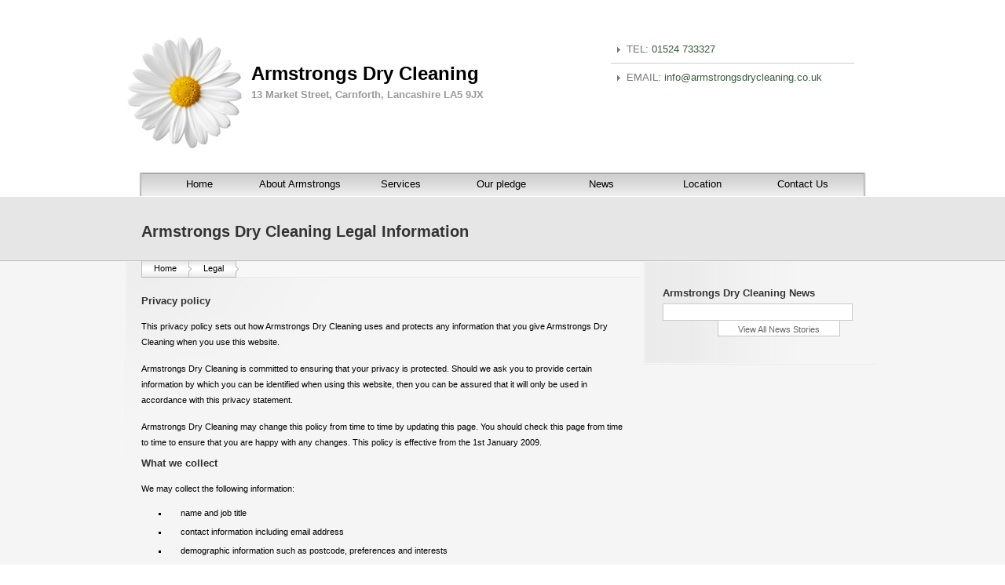

--- FILE ---
content_type: text/html; charset=UTF-8
request_url: https://www.armstrongsdrycleaning.co.uk/Legal/
body_size: 3878
content:
<!DOCTYPE html PUBLIC "-//W3C//DTD XHTML 1.0 Transitional//EN" "http://www.w3.org/TR/xhtml1/DTD/xhtml1-transitional.dtd">
<html xmlns="http://www.w3.org/1999/xhtml"><!-- InstanceBegin template="/Templates/Armstongs.dwt.php" codeOutsideHTMLIsLocked="false" -->

<!-- Mirrored from www.armstrongsdrycleaning.co.uk/Legal/ by HTTrack Website Copier/3.x [XR&CO'2014], Tue, 02 May 2023 08:24:11 GMT -->
<!-- Added by HTTrack --><meta http-equiv="content-type" content="text/html;charset=UTF-8" /><!-- /Added by HTTrack -->
<head>
<meta http-equiv="Content-Type" content="text/html; charset=UTF-8" />
<!-- InstanceBeginEditable name="doctitle" -->
<title>Website Legal Notice | Armstrongs Dry Cleaning</title>
<!-- InstanceEndEditable -->
<meta name="description" content="Armstrongs Dry Cleaning Website Legal Notice for Armstrongs Dry Cleaning" />
<meta name="author" content="Armstongs Dry Cleaners" />
<link rel="stylesheet" type="text/css" href="/CSS/Armstrongs.css" media="all" />
<link rel="stylesheet" type="text/css" href="/CSS/Navigation-Hori.css" media="all" />
<link rel="stylesheet" type="text/css" href="/CSS/custom-theme/jquery-ui-1.7.2.custom.css" media="all" />
<link rel="stylesheet" type="text/css" href="/CSS/Armstrongs-Print.css" media="print" />
<!--[if IE 6]>
<link rel="stylesheet" type="text/css" href="/CSS/Armstongs-IE6.css" media="all" />
<![endif]-->
<!--[if IE 7]>
<link rel="stylesheet" type="text/css" href="/CSS/Armstongs-IE7.css" media="all" />
<![endif]-->
<script type="text/javascript" src="/Scripts/jquery-1.3.2.min.js"></script>
<script type="text/javascript" src="/Scripts/jquery-ui-1.7.2.custom.min.js"></script>
<script type="text/javascript" src="/Scripts/jquery.hint.js"></script>
<script type="text/javascript" src="/Scripts/simpleCart.js"></script>
<!-- InstanceBeginEditable name="head" --><!-- InstanceEndEditable -->
<script type="text/javascript" src="/Scripts/StartUpScripts.js"></script>
</head>
<body>
<div class="Holder">
  <div id="mainContainer">
    <div class="outer">
      <div class="inner">
        <div class="float-wrap">
          <div id="content">
            <div class="contentWrap"> <!-- InstanceBeginEditable name="MainArea" -->
              <h1>Armstrongs Dry Cleaning Legal Information</h1>
              <div class="Bread" >
                <ul>
                  <li><a href="/">Home</a> </li>
                  <li class="BlankBread"></li>
                  <li><a href="/Legal/">Legal</a> </li>
                  <li class="BlankEnd"></li>
                </ul>
              </div>
              <div class="ContentPad">
							<h3>Privacy policy</h3>
<p>This privacy policy sets out how Armstrongs Dry Cleaning uses and protects any information that you give Armstrongs Dry Cleaning when you use this website.</p>
<p>Armstrongs Dry Cleaning is committed to ensuring that your privacy is protected. Should we ask you to provide certain information by which you can be identified when using this website, then you can be assured that it will only be used in accordance with this privacy statement.</p>
<p>Armstrongs Dry Cleaning may change this policy from time to time by updating this page. You should check this page from time to time to ensure that you are happy with any changes. This policy is effective from the 1st January 2009.</p>
<h3>What we collect</h3>
<p>We may collect the following information:</p>
<ul>
    <li>
    <div>name and job title</div>
    </li>
    <li>
    <div>contact information including email address</div>
    </li>
    <li>
    <div>demographic information such as postcode, preferences and interests</div>
    </li>
    <li>
    <div>other information relevant to customer surveys and/or offers</div>
    </li>
</ul>
<div>&nbsp;</div>
<h3>What we do with the information we gather</h3>
<p>We require this information to understand your needs and provide you with a better service, and in particular for the following reasons:</p>
<ul>
    <li>
    <div>Internal record keeping.</div>
    </li>
    <li>
    <div>We may use the information to improve our products and services.</div>
    </li>
    <li>
    <div>We may periodically send promotional emails about new products, special offers or other information which we think you may find interesting using the email address which you have provided.</div>
    </li>
    <li>
    <div>From time to time, we may also use your information to contact you for market research purposes. We may contact you by email, phone, fax or mail. We may use the information to customise the website according to your interests.</div>
    </li>
</ul>
<div>&nbsp;</div>
<h3>Security</h3>
<p>We are committed to ensuring that your information is secure. In order to prevent unauthorised access or disclosure we have put in place suitable physical, electronic and managerial procedures to safeguard and secure the information we collect online.<br />
&nbsp;</p>
<h3>How we use cookies</h3>
<p>A cookie is a small file which asks permission to be placed on your computer's hard drive. Once you agree, the file is added and the cookie helps analyse web traffic or lets you know when you visit a particular site. Cookies allow web applications to respond to you as an individual. The web application can tailor its operations to your needs, likes and dislikes by gathering and remembering information about your preferences.</p>
<p>We use traffic log cookies to identify which pages are being used. This helps us analyse data about webpage traffic and improve our website in order to tailor it to customer needs. We only use this information for statistical analysis purposes and then the data is removed from the system.</p>
<p>Overall, cookies help us provide you with a better website, by enabling us to monitor which pages you find useful and which you do not. A cookie in no way gives us access to your computer or any information about you, other than the data you choose to share with us.</p>
<p>You can choose to accept or decline cookies. Most web browsers automatically accept cookies, but you can usually modify your browser setting to decline cookies if you prefer. This may prevent you from taking full advantage of the website.</p>
<h3>Links to other websites</h3>
<p>Our website may contain links to other websites of interest. However, once you have used these links to leave our site, you should note that we do not have any control over that other website. Therefore, we cannot be responsible for the protection and privacy of any information which you provide whilst visiting such sites and such sites are not governed by this privacy statement. You should exercise caution and look at the privacy statement applicable to the website in question.<br />
&nbsp;</p>
<h3>Controlling your personal information</h3>
<p>You may choose to restrict the collection or use of your personal information in the following ways:<br />
&nbsp;</p>
<ul>
    <li>
    <div>whenever you are asked to fill in a form on the website, look for the box that you can click to indicate that you do not want the information to be used by anybody for direct marketing purposes</div>
    </li>
    <li>
    <div>if you have previously agreed to us using your personal information for direct marketing purposes, you may change your mind at any time by writing to or emailing us at info@armstrongsdrycleaning.co.uk</div>
    </li>
</ul>
<div>&nbsp;</div>
<p>We will not sell, distribute or lease your personal information to third parties unless we have your permission or are required by law to do so. We may use your personal information to send you promotional information about third parties which we think you may find interesting if you tell us that you wish this to happen.</p>
<p>You may request details of personal information which we hold about you under the Data Protection Act 1998. A small fee will be payable. If you would like a copy of the information held on you please write to Armstrongs Dry Cleaning.</p>
<p>If you believe that any information we are holding on you is incorrect or incomplete, please write to or email us as soon as possible, at the above address. We will promptly correct any information found to be incorrect.</p>							</div>
              <!-- InstanceEndEditable --> </div>
          </div>
          <!-- end centered div -->
          <div id="Right">
            <div class="RightInner"> <br />
             
              
              <!-- InstanceBeginEditable name="SubArea" -->
              <!-- <h5>Armsrtongs Newsletter</h5>
              <div class="Newsletter"> For the latest special offers, news &amp; reviews from Armstongs Dry Cleaning enter your email address below:
                <div class="NewsletterHold">
									<div style="color:#FF0000; text-align:center;"></div>
                  <form action="http://www.armstrongsdrycleaning.co.uk/NewsletterSubscribe.php" method="post" enctype="multipart/form-data">
									<input type="hidden" name="ReturnPage" id="ReturnPage" value="/Legal/" />
                    Name:<br />
                    <div class="NewsletterHoldName">
                      <input name="NewsletterNameInput"  id="NewsletterNameInput" type="text" value="" title="Name..." />
                    </div>
                    Email Address:<br />
                    <div class="NewsletterHoldLeft">
                      <input name="NewsletterInput"  id="NewsletterInput" type="text" value="" title="Email Address..." />
                    </div>
                    <input name="NewsletterButton" id="NewsletterButton" type="submit" value="GO" />
                    <a href="/Unsubscribe/">Unsubscribe from mailing list?</a>
                  </form>
                </div>
              </div> -->
              <br />
              <h5>Armstrongs Dry Cleaning News</h5>
              <div class="NewsRightHold">
              </div>
              <div class="ViewMoreNews" > <a href="/News/">View All News Stories</a></div>
              <!-- InstanceEndEditable --><br />
              <br clear="all" />
            </div>
            <div><img src="/Images/Right-BG-Bottom.jpg" width="296" height="4" alt="*" /></div>
          </div>
          <!-- end left div -->
          <div class="clear"></div>
        </div>
        <div id="Banner">
          <div class="Bannerinner" >
            <div class="Logo"><a href="/" name="Top">Armstrongs Dry Cleaning</a>
              <div class="Address">13 Market Street, Carnforth, Lancashire LA5 9JX</div>
            </div>
            <div class="ContactDetails">
              <ul>
                <li>TEL: <span class="blue">01524 733327</span></li>
                <li class="noborder">EMAIL: <a href="mailto:info@armstrongsdrycleaning.co.uk"  target="_blank">info@armstrongsdrycleaning.co.uk</a></li>
              </ul>
              <!-- <h6>Search Armstongs Dry Cleaners</h6>
              <div class="SearchHold">
                <form action="http://www.armstrongsdrycleaning.co.uk/Search.php" method="get" enctype="multipart/form-data">
                  <div class="SearchHoldLeft">
                    <input name="SearchInput"  id="SearchInput" type="text" value="" title="Enter Keywords..." />
                  </div>
                  <input name="SearchButton" id="SearchButton" type="submit" value="GO" />
                </form>
              </div> -->
            </div>
            <div id="Nav" class="clear">
              <div id="mainMenu">
                <ul id="navMain" class="dropdown dropdown-horizontal">
                  <li><a href="/">Home</a></li>
                  <li>
                                        <a href="/About-Armstrongs/">About  Armstrongs</a></li>
                  <li>
                                        <span class="dir">Services</span>
                                        <ul>
                                            <li><a href="/Services/Dry-Cleaning/" >Dry cleaning</a></li>
                                            <li><a href="/Services/Laundry/" >Laundry</a></li>
                                            <li><a href="/Services/Shoe-Repairs/" >Shoe repairs</a></li>
                                            <li><a href="/Services/Key-Cutting/" >Key cutting</a></li>
                                            <li><a href="/Services/Alterations-And-Repairs/" >Alterations and repairs</a></li>
                                            <li><a href="/Services/Carpet-Cleaning/" >Carpet cleaning</a></li>
                                            <li><a href="/Services/Linen-Hire/" >Linen hire</a></li>
                                          </ul>
                  </li>
                                    
                  
                  
                  <li>
                                        <a href="/Our-Pledge/">Our pledge</a></li>
                  
                  <li>
                                        <a href="/News/">News</a></li>
                  <li>
                                        <a href="/Location/">Location</a></li>
                  <li>
                                        <a href="/Contact-Us/">Contact Us</a></li>
                </ul>
              </div>
            </div>
          </div>
        </div>
        <!-- end right div -->
        <div class="clear"></div>
      </div>
    </div>
  </div>
</div>
<!-- InstanceBeginEditable name="NewsArea" --> <!-- InstanceEndEditable -->
<div class="PageControls">
  <div class="PageControlsInner">
    <ul>
      <li><a href="#Top">Top</a></li>
      <li class="PrintLinkMargin"><a href="javascript:print();">Print</a></li>
    </ul>
  </div>
</div>
<div class="FooterInner" >
  <div id="Footer" >
    <div class="FooterLeft"> &copy; Copyright 2026 Armstongs Dry Cleaners<br />
            <br />
      <div class="RSSFeed" ><a href="/NewsRSS.xml" target="_blank" >Subscribe to our RSS feed</a></div>
      <br />
    </div>
    <div class="FooterRight" >
    
    <ul>
    
    <li>
                    <a href="/Sitemap/">Sitemap</a></li>
        <li>
                    <a href="/Terms-And-Conditions/">Terms &amp; Conditions</a></li>
      </ul> <ul>   <li>
                    <a href="/Accessibility/">Accessibility</a></li>
        <li class="noborder">
                    <a href="/Legal/">Legal</a></li>
      
    
    </ul>
    
       </div>
    <br clear="all" />
  </div>
</div>

<!-- Google tag (gtag.js) --> 
<script async src="https://www.googletagmanager.com/gtag/js?id=G-47G9NVF3VQ"></script>
<script> window.dataLayer = window.dataLayer || []; function gtag(){dataLayer.push(arguments);} gtag('js', new Date()); gtag('config', 'G-47G9NVF3VQ'); </script>

</body>
<!-- InstanceEnd -->
<!-- Mirrored from www.armstrongsdrycleaning.co.uk/Legal/ by HTTrack Website Copier/3.x [XR&CO'2014], Tue, 02 May 2023 08:24:11 GMT -->
</html>


--- FILE ---
content_type: text/css
request_url: https://www.armstrongsdrycleaning.co.uk/CSS/Armstrongs.css
body_size: 3919
content:
@charset "UTF-8";

/* CSS Document */

* { padding: 0; margin: 0; border: 0; font-family: Georgia, "Lucida Grande", Verdana, Arial, Tahoma, sans-serif; }

body, html { color: #000;  background: #fff; text-align: center; /*** Centers the design in old IE versions ***/ }
body { font-size: 70%; }

p { padding: 7px 0 7px 0; }

a { color: #375d3b; text-decoration:none; }
a:hover { color: #000; }

ul,li {list-style-type:none; }

h1, h2, h3, h4, h5 { font-weight: bold; padding-bottom: 5px; }
h1 { font-size: 2em; }
h2 { font-size: 1.4em; }
h3 { font-size: 1.3em; }

img { border:0; }

.white { color:#FFF; }
a.white { color:#FFF; }

.blue { color:#375d3b; }
a.blue { color:#375d3b; }

.red { color: #375d3b; }
a.red { color:#C30; }

.clear { clear: both; }
.noborder { border: none 0px; }

#mainContainer { width: 960px; margin: 0 auto; min-height: 300px; text-align: left; /*** Because we centered the text in body we have to move the text back to left aligning ***/ }

* html #mainContainer { height: 300px; /*** IE doesn't support min-height, but instead it handles height as min-height so we need to hack the height ***/ }

.FCKMap {background:#FFF; border:1px solid #cccccc; padding:20px;}
.MapOuter {width:586px; background:#FFF; height:280px; border:1px solid #cccccc; padding:20px;}             
#Map {width:584px; background:#FFF; height:278px; border:1px solid #cccccc; }

.Row { padding: 4px 0 0 0; }
.RowLeft { width:60px; float:left; }
.RowRight { width:210px; float:left; }

.blur { color:#828282; }


/**************************
HOLDER
**************************/

.Holder { background: url(../Images/Header-Background.jpg) 0px -250px repeat-x #f5f5f5;   }


/**************************
CONTENT AND COLUMNS
**************************/
.outer { margin-top: 250px; /*** We need to add some space for our top menu ***/ padding-left: 300px; }

.inner { width: 655px; }

* html .inner { width: 100%; }

.float-wrap { float: left; width: 960px; margin-left: -300px;   /*** Same length as .outer padding-left but with negative value ***/ }

#content { float: left; width: 655px; background: #f5f5f5 url(../Images/MainBG.jpg) 0px 80px no-repeat; }

* html #content { position: relative; /*** IE needs this  ***/ }

.contentWrap {  background: url(../Images/Header-Background.jpg) 0px -250px repeat-x ; line-height:1.4em;  }

.contentWrap a { color:#375d3b; }
.contentWrap a:hover { color:#000; border-bottom: dashed 1px #375d3b;  }

.contentWrap h2, h3, h4, h5, h6 { font-size:1.2em; color:#333333; font-weight:bold;  }

.contentWrap h1 { font-size:20px; color:#333333; padding:38px 0 0 20px; height:45px; }

.contentWrap ul { margin: 0 0 0 25px; padding: 0px 0 0 10px; }
.contentWrap li { margin: 0 0 0 0px; padding: 4px 0 0 15px; list-style-type:square;}

.ContentPad { padding: 20px; line-height:1.8em;  }

.Bread { height:21px; background:url(../Images/Bread-BG.jpg) 0 0 repeat-x; border-left: 1px solid #bdbdbd; margin-left:20px; clear:both; }
.Bread ul { padding: 0 0 0 0; margin: 0 0 0 0; list-style-type:none;  height:21px; width:auto;  }
.Bread li { padding: 2px 15px 0 15px; margin: 0 0 0 0; height:19px; width:auto; list-style-type:none; display:block; float:left;background:url(../Images/Bread-Link-BG.jpg) 0 0 repeat-x;  }
.Bread li a { width:auto; height:21px; color:#000; }
.Bread li a:hover { color:#375d3b; border: 0 none; } 
.Bread li.BlankBread { background:url(../Images/Bread-Link-Right.jpg); width:4px; height:21px; display:block; padding:0;}
.Bread li.BlankEnd { background:url(../Images/Bread-Link-Right-End.jpg); width:4px; height:21px; display:block; padding:0;}

.ImageHold { padding:20px; background:#FFF; border:1px solid #c4c4c4; }
.ImageHold a:hover  { border: 0 none; }
.CatergoryImage a:hover  { border: 0 none; }

.MapOuter {width:566px; background:#FFF; height:280px; border:1px solid #cccccc; padding:20px;}             
#Map {width:564px; background:#FFF; height:278px; border:1px solid #cccccc; }

.Icons { width:17px; float:left; }


/**************************
Enquiry Form
**************************/

.Input { background:#FFF; border:1px solid #bdbdbd; height:23px; width:250px; padding:3px 5px 0px 5px; }
.TextArea { background:#FFF; border:1px solid #bdbdbd; padding:5px 5px 5px 5px; height:160px; width:250px; font-size:11px; font-family: "Lucida Grande", Verdana, Arial, Tahoma, sans-serif; }
.Submit {color:#000; display:block; padding:0px 0 0 0 ; text-align:center; width:257px; height:21px; background:url(../Images/EnquiryProduct.jpg) 0 0 no-repeat; border:none; }

.ContactFormLeft { width: 300px; float:left; }
.ContactFormRight { padding: 0 0 0 25px; width: 275px; float:left; }

.ContactFormTopLeft { padding: 0 0 0 25px; width: 275px; float:left; }
.ContactFormTopRight { padding: 0 0 0 25px; width: 275px; float:left; }


/**************************
Product
**************************/

.Product { line-height:1.8em;   }
.ProductContentLeft { width:255px; float:left; }
.ProductImage { width:215px;  }
.ProductImage img { border:1px solid #c4c4c4; }

.ProductContent { margin-left:15px; padding: 0px 0 0 0; width:340px; float:left; height:auto; display:block; }

a.EnquireProduct { color:#000; display:block; padding:0px 0 0 0 ; text-align:center; width:257px; height:21px; background:url(../Images/EnquiryProduct.jpg); background-position: 0px 0px; background-repeat: no-repeat; }
a.EnquireProduct:hover { background-position: 0px -21px; color:#999; border: 0px none; }


.AdobeHold {line-height:1.4em; color:#666; }
.AdobeSymbol {width:40px; float:left;}
.AdobeText { width:210px; float:left; }

.PriceHold { font-size:1.6em; width:240px; float:left; display:block; }
.PriceHoldCat { font-size:1.4em; width:140px; float:left; display:block; text-align:right; }


/**************************
CATEGORY
**************************/

.Pagination { height:21px; border-left: 1px solid #bdbdbd; }
.Pagination ul { padding: 0 0 0 0; margin: 0 0 0 0; list-style-type:none;  height:21px; width:auto;  }
.Pagination li { padding: 2px 15px 0 15px; margin: 0 0 0 0; height:19px; width:auto; list-style-type:none; display:block; float:left; background:url(../Images/Bread-Link-BG.jpg) 0 0 repeat-x; border-top: 1px solid #bdbdbd; }
.Pagination li a { width:auto; height:21px; color:#000;  }
.Pagination li a:hover { color:#375d3b;  border: 0 none; } 
.Pagination li.BlankBread { background:url(../Images/Bread-Link-Right.jpg); width:4px; height:21px; display:block; padding:0;}
.Pagination li.BlankEnd { background: none; width:4px; height:21px; display:block; padding:0; border-left: 1px solid #bdbdbd; border-top: 0px none;}


.Catergory { background:#e8e8e7; border-top: 1px solid #fff;   }
.Catergory:hover  { background:#eaf3f6; }

.CatergoryImage { width:129px; float:left; }
.CatergoryImage img { border:1px solid #c4c4c4; }
.CatergoryContent { margin-left:15px; padding: 30px 0 0 0; width:420px; float:left; height:auto; display:block; }
.CatergoryContent h4 { height:25px; width:280px; float:left;}
.CatergoryContent h4 a { color:#000;}
.CatergoryContent h4 a:hover { color:#375d3b;}


/**************************
NEWS
**************************/

.News { background:#e8e8e7; border-top: 1px solid #fff; border-bottom: 1px solid #999999;   }
.News:hover  { background:#eaf3f6; }
.NewsContent { margin-left:15px; padding: 15px 0 15px 0; width:595px; float:left; height:auto; display:block; }
.NewsContent h4 { height:25px; padding-bottom:0; }
.NewsContent h4 a { color:#000;}
.NewsContent h4 a:hover { color:#375d3b;}

.NewsDate { color:#999; font-size:1.4em; }
.NewsContent a { color:#375d3b;}
.NewsContent a:hover { color:#000;  border-bottom: dashed 1px #375d3b; }

.NewsRightHold { border: 1px solid #ccc; width:220px; height:auto; background:#FFF; display:block; padding:10px; margin: 0 0px 0 0px; }
.NewsRightHold h6 {  font-size:1.1em; border-bottom: 1px #ccc solid; padding: 10px 0 5px 0px; margin: 0 ; font-weight:normal; width:220px; }
.NewsRightHold h6 a {color:#666;}
.NewsRightHold h6 a:hover {color:#375d3b; border: 0 none;  }

.NewsRightHold   a {  color:#375d3b; text-decoration:none; }
.NewsRightHold   a:hover {color:#555; border-bottom: dashed 1px #375d3b; }
.NewsRightHold .Date { height:20px;  color:#375d3b; padding: 4px 0 0 0px; border:0px none; }
.NewsRightHold p { padding: 0 0 20px 0;}

#Right .ViewMoreNews {background:url(../Images/View-More-BG.jpg) 0 0 no-repeat; height:17px; width:156px; display:block; margin: 0 0 0 70px; padding: 3px 0 0 0; text-align:center;}
#Right .ViewMoreNews  a {color:#666;}
#Right .ViewMoreNews  a:hover {color:#375d3b;  border-bottom: 0 none; }


/**************************
SLIDER
**************************/

.NewsScroller { background:#f5f5f5; } 
.NewsScrollerInner { height:260px; width:960px; margin:auto; text-align:left; }

.NewsScrollerInner h5 { padding-left:20px}
.NewsHold { border: 1px solid #ccc; width:920px; height:190px; background:#FFF; display:block; padding:10px 0 10px 0; margin: 0 20px 0 20px; }
div.scrollable { position:relative; overflow:hidden; width: 870px; height:190px;  }
#thumbs { position:absolute; width:20000em; clear:both; background:#FFF;  }
a.prev, a.next { margin-top:118px; }
#thumbs div { text-align:left; float:left; width:288px; height:188px; background:url(../Images/StylesHoldBG.html) bottom left repeat-x; color:#555; border-left:1px solid #dad9d9;border-top:1px solid #dad9d9;border-bottom:1px solid #dad9d9; cursor:pointer; }
#thumbs div.hover { background: none #eaf3f6;  }
#thumbs div.active { /*background-color:#fff;*/ cursor:default; }
#thumbs p { margin:0px 13px 5px 13px; font-size:1.0em; color:#555; text-align:left; line-height:1.4em; clear:both; }
#thumbs p a {  color:#375d3b; text-decoration:none; }
#thumbs p a:hover {color:#555;}

#thumbs img {margin:10px 10px 0px 10px; padding:5px 5px 12px 5px; background:url(../Images/StylesBg.html) 0 0 no-repeat; }
#thumbs h6 {  font-size:1.1em; border-bottom: 1px #ccc solid; padding: 10px 0 5px 5px; margin: 0 10px 0 10px; font-weight:normal; width:263px; }
#thumbs h6 a {color:#666;}
#thumbs h6 a:hover {color:#375d3b;}
#thumbs .Date { height:20px; width:263px; color:#375d3b; padding: 4px 0 0 13px; border:0px none; }

div.scrollable { float:left; }

a.prev, a.next, a.prevPage, a.nextPage { display:block; width:18px; height:18px; background:url(../Images/left.png) no-repeat; float:left; margin:83px 3px; cursor:pointer; }
a.prev:hover, a.next:hover, a.prevPage:hover, a.nextPage:hover { background-position:0px -18px; }
a.disabled { background-position:0px -36px;  }
a.disabled:hover { background-position:0px -36px;  }
a.next, a.nextPage { background-image:url(../Images/right.png); clear:right; }

div.navi { margin:auto; width:100px; height:20px; text-align:center; }
div.navi a { width:8px; height:8px; float:left; margin:3px; background:url(../Images/navigator.png) 0 0 no-repeat; cursor:pointer; }
div.navi a:hover { background-position:0 -8px; }
div.navi a.active { background-position:0 -16px; }

.ViewMoreNews {background:url(../Images/View-More-BG.jpg) 0 0 no-repeat; height:17px; width:156px; display:block; margin: 0 0 0 756px; padding: 3px 0 0 0; text-align:center;}
.ViewMoreNews  a {color:#666;}
.ViewMoreNews  a:hover {color:#375d3b;}


/**************************
Right COLUMN
**************************/

#Right { float: right; width: 300px; padding: 0 0px 0 0; background: url(../Images/Header-Background.jpg) 0px -250px repeat-x ; min-height: 250px; line-height:1.5em; }
* html #Right { position: relative; height: 250px; }
.RightInner { background:url(../Images/Right-BG.jpg) 0 0 repeat-y; width:251px; margin:84px 5px 0 0px; padding: 0 20px 0 24px; }

#Right a { color:#375d3b; font-size:11px; }
#Right a:hover { color:#000; border-bottom: dashed 1px #375d3b; } 
#Right h6 a { color:#000; font-size:13px; padding: 0 0 5px 0px; }
#Right h6 a:hover { color:#375d3b; border: 0 none;  }
#Right .Services ul { padding:0px 0 0 0 ;  margin-right:0px; }
#Right .Services li { border-bottom: 1px solid #ccc; padding: 5px 0px 0 20px; height:20px; width:218px; background: url(../Images/Arrow.gif) 8px 9px no-repeat; }
#Right .Services li.noborder { border: none 0px; }
#Right .Services li a { color:#000; font-size:11px;}
#Right .Services li a:hover { color:#375d3b; border-bottom: dashed 1px #375d3b; }

.LatestProducts { background:#FFF; padding:10px; border:1px solid #c4c4c4; width:101px; float:left; margin: 5px 15px 0 0; }
.LatestProducts img { border:1px solid #c4c4c4; }
#Right .LatestProducts a:hover { border: 0 none; }

.Newsletter { background:#FFF; padding:10px; border:1px solid #c4c4c4; width:220px; }
.NewsletterHold { padding: 5px 0 0 0; }
.NewsletterHoldName  { padding: 0px 0 0px 0; height:33px; }
.NewsletterHoldLeft { float:left; width:164px; padding: 0 0 0 0px; }

#NewsletterNameInput { border-width: 1px 1px 1px 1px; border-style:solid; border-color:#999; padding:3px 0px 0px 5px; height:23px; width:207px; font-size:15px; color:#828282;}

#NewsletterInput { border-width: 1px 0px 1px 1px; border-style:solid; border-color:#999; padding:3px 0px 0px 5px; height:23px; width:158px; font-size:15px; color:#828282;}
#NewsletterButton { height:28px; background:url(../Images/Submit-BG.jpg) 0 0 repeat-x; width:50px; display:block; color:#FFF; }


/*************************
BANNER
**************************/

#Banner { margin: -250px 0 0 -960px; float: left; width: 950px; background: #fff url(../Images/Nav-Corners.gif) 17px 219px no-repeat ; height: 250px; color:#000; }
* html #Banner { position: relative;  /*** IE needs this  ***/ }
.Bannerinner { background: url(../Images/logo.jpg) 0px 45px no-repeat; width:960px;  height:250px; display:block;  }

.Logo {color:#000; font-size:24px; font-weight:bold; font-family: Georgia, "Lucida Grande", Verdana, Arial, Tahoma, sans-serif; width:340px; padding: 80px 118px 0 160px; text-align:left;  float:left; }
#Banner .Logo a {color:#000;}
.IndustrialSupplies {font-size:15px; color:#ebebeb;}
.Address { color:#999; font-size:13px; padding:5px 0 0 0; } 

.ContactDetails { width:342px; height: 214px; float:left; font-size:13px; color:#777; font-weight:normal; }
#Banner .ContactDetails h6 { color:#777; font-size:11px; border-bottom: 1px #CCC solid; padding: 10px 0 5px 5px; font-weight:normal; width:265px; }
#Banner .ContactDetails ul { padding:45px 0 0 0 ;  }
#Banner .ContactDetails li { border-bottom: 1px solid #CCC; padding: 10px 0px 0 20px; height:25px; width:290px; background:  url(../Images/Arrow.gif) 8px 15px no-repeat; }
#Banner .ContactDetails li.noborder { border: none 0px; }
#Banner .ContactDetails li a { color:#375d3b; font-size:13px;}
#Banner .ContactDetails li a:hover {  color:#000; border-bottom: dashed 1px #375d3b; }

.SearchHold { padding: 5px 0 0 0; }

.SearchHoldLeft { float:left; width:204px; padding: 0 0 0 5px; }
#SearchInput { border-width: 1px 0px 1px 1px; border-style:solid; border-color:#999; padding:3px 0px 0px 5px; height:23px; width:198px; font-size:15px; color:#375d3b;}
#SearchButton { height:28px; background:url(../Images/Submit-BG.jpg) 0 0 repeat-x; width:50px; display:block; color:#FFF; }

#Nav { height:36px; background:url(../Images/Nav-BG.jpg) 0px 5px repeat-x; margin:0 20px 0 20px; padding:0 ; }
#Banner .blur { color:#828282; }

/**************************
PAGE CONTROLS
**************************/

.PageControls { background:#f5f5f5; } 
.PageControlsInner { height:20px; width:960px; margin:auto; }
.PageControlsInner ul { padding: 0 0 0 18px}
.PageControlsInner li { width:67px; height:20px; display:block; float:left; }
.PageControlsInner li a { width:67px; height:16px; padding: 4px 0 0 0; color:#375d3b; display:block; background-image:url(../Images/PageControls.jpg); background-position: 0px -21px; background-repeat:no-repeat;  }
.PageControlsInner li a:hover { background-position: 0px 0px; color:#76797c; }
.PrintLinkMargin { margin: 0 0 0 5px; }


/**************************
Cart Options
**************************/
.simpleCart_shelfItem{}
.item_image {}
.item_name { display:none; }
.item_Description {}
.item_price { font-weight:bold; }
.item_thumb { display:none; }

a.item_add { float:left; color:#fff; display:block; padding:0px 0 0 0 ; text-align:center; width:100px; height:21px; background:url(../Images/OrderNow.gif); background-position: 0px 0px; background-repeat: no-repeat; }
a.item_add:hover { background-position: 0px -21px; color:#fff; border: 0px none; }

.CatergoryContent a.item_add { float: right; } 

.simpleCart_items {	clear:both;	padding: 20px 0 0 0;}

.cartHeaders {	display:none;}

.itemContainer { clear:both; border-top: 1px solid #CCC; height:auto; padding-top: 5px; }

.itemname {	float:left;	width:90px; padding-left:5px;}

.itemthumb {	float:left;	margin:0;	width:20px;	display:block;}

.itemQuantity {	float:left;	display:block;	width:15px;}
.itemQuantity input { background:none; border:none; width:15px;	height:17px; text-align:center;	color:#375d3b;	padding-top:3px;}
.itemQuantity input:focus {	outline:none;}

.itemincrement {	width:15px;	float:left;	display:block;}

.itemincrement a {	font-weight:bold; width:15px;	float:left;	text-align:center;	display:block; border:none 0;}
.itemdecrement a {	font-weight:bold; width:15px;	float:left;	text-align:center;	display:block; border:none 0;}
.itemincrement a:hover { border:none 0; }
.itemdecrement a:hover { border:none 0; }

.itemTotal{	font-weight:bold;	float:left;	width:50px; padding-left: 10px; }

#cartTotal{	font-weight:bold;}

.simpleCart_empty{	font-weight:bold;}
.simpleCart_checkout{	font-weight:bold;}
.simpleCart_total {	font-weight:bold;}
.simpleCart_quantity {	font-weight:bold;}

#GoogleCheckoutHold { text-align:center;}
#GoogleCheckoutHold a:hover { border:0px none;}

.TotalHold { padding: 4px 0 4px 0; margin: 9px 0 4px 0; border-top:1px solid #c4c4c4; border-bottom:1px solid #c4c4c4; font-size:1.2em; }


/**************************
FOOTER
**************************/

.FooterInner { clear:both ; text-align:center; }
#Footer { width: 960px; margin: 0 auto; text-align: left; color:#76797c; }
#Footer a { color:#375d3b; }
#Footer a:hover { color:#76797c; }

#Footer .FooterLeft { /*background:url(/Images/Footer-Left.jpg) 0 0 no-repeat;*/ padding: 24px 0 0 20px ; width:430px; height:auto; float:left; }
#Footer .FooterLeft ul { padding:10px 0 0 0 ; }
#Footer .FooterLeft li { border-bottom: 1px solid #c4c4c4; padding: 10px 0px 0 20px; height:30px; width:200px; background: url(../Images/Arrow.gif) 8px 16px no-repeat; }

#Footer .FooterLeft li.noborder { border: none 0px; }

#Footer .FooterLeft li a { color:#375d3b; font-size:16px;}
#Footer .FooterLeft li a:hover { color:#76797c; border-bottom: dashed 1px #375d3b; }

#Footer .FooterRight {/* background:url(/Images/Footer-Right.jpg) 0 0 no-repeat;*/ width:470px; height:auto; padding:20px; float:left; overflow:hidden;}

#Footer .FooterRight h6 { color:#76797c; font-size:18px; border-bottom: 2px #cccccc solid; padding: 0 0 5px 5px; }
#Footer .FooterRight ul { padding:10px 0 0 0 ; float:left; margin-right:15px; }
#Footer .FooterRight li { border-bottom: 1px solid #c4c4c4; padding: 5px 0px 0 20px; height:20px; width:200px; background: url(../Images/Arrow.gif) 8px 9px no-repeat; }
#Footer .FooterRight li.noborder { border: none 0px; }
#Footer .FooterRight li a { color:#375d3b; font-size:11px;}
#Footer .FooterRight li a:hover { color:#76797c; border-bottom: dashed 1px #375d3b; }

.RSSFeed {width:250px; height:28px; padding: 0 0 0 22px; }
.RSSFeed a { width: 215px; height: 20px; padding: 8px 0 0 35px; background: url(../Images/RSS-Feed.jpg) ; background-position: 0px 0px; background-repeat: no-repeat; display: block; }
.RSSFeed a:hover { background-position: 0px -28px; color:#76797c }


--- FILE ---
content_type: text/css
request_url: https://www.armstrongsdrycleaning.co.uk/CSS/Navigation-Hori.css
body_size: 969
content:
@charset "UTF-8";
/* CSS Document */

/**************************
NAVIGAION
**************************/
#navMain { width:918px; position:relative;}


ul.dropdown, ul.dropdown li, ul.dropdown ul { list-style: none; margin: 0; padding: 0; }
ul.dropdown { position: relative; z-index: 597; float: left; padding: 0 0 0 10px;   } 
ul.dropdown li { float: left; line-height: 1.3em; vertical-align: middle; /*zoom: 1;*/ }
ul.dropdown li.hover, ul.dropdown li:hover { position: relative; z-index: 599; cursor: default; }
ul.dropdown ul { visibility: hidden; position: absolute; top: 100%; left: 0; z-index: 598; width: 100%; }
ul.dropdown ul li { float: none; }
ul.dropdown ul ul { top: 1px; left: 99%; }
ul.dropdown li:hover > ul { visibility: visible; }

ul.dropdown { font-weight: bold; }
ul.dropdown li { padding: 7px 10px 7px 10px; color: #000; font-weight:normal; width:128px; }
ul.dropdown li.hover,  ul.dropdown li:hover {  color: #000; font-weight:normal; }

ul.dropdown a:link,  ul.dropdown a:visited {  text-decoration: none;  font-weight:normal; }
ul.dropdown a:hover { color: #375d3b; background-position: 0px 1px; }
ul.dropdown a:active { color: #000; background-position: 0px -36px;  }
/* -- level mark -- */

ul.dropdown ul { width: 190px; margin-top: 1px; }
ul.dropdown ul li { font-weight: normal; width:190px; }

/*-------------------------------------------------/
 * @section		Support Class `dir`
 * @level sep	ul, .class  */

ul.dropdown *.dir { text-align:center; border-left: 0px solid #999999; font-size:13px;  }
/* -- Components override -- */

ul.dropdown-horizontal ul *.dir { padding-right: 10px; background: url(../Images/Arrow.gif) center right no-repeat;  color:#000; }
#navMain .arrow {background: url(../Images/Arrow.gif) center right no-repeat;}
/*-------------------------------------------------/
 * @section		Base Style Extension */
ul.dropdown span { display: block; padding: 14px 5px 0px 5px; color:#000;  height:23px;  background-image:url(../Images/NavHover.gif); background-position: 0px -36px; background-repeat: repeat-x;  display:block; }
ul.dropdown a { display: block; padding: 14px 5px 0px 5px; color:#000; font-weight:bold; font-size:13px; text-align:center; height:23px; background-image:url(../Images/NavHover.gif); background-position: 0px -36px; background-repeat: repeat-x;  display:block;  }

/*-------------------------------------------------/
 * @section		Base Style Override */

ul.dropdown li { padding: 0; border: none; }
ul.dropdown ul a, ul.dropdown ul span { padding: 5px 10px 5px 10px; text-align:left; color:#000; font-size:11px;  }

/*-------------------------------------------------/
 * @section		Base Style Reinitiate: post-override activities */

/*------------------------------------------------/
 *	@section	Custom Styles */

ul.dropdown li {  color: #000; font-weight:notmal; font-size:10px;  }



ul.dropdown li.hover, ul.dropdown li:hover {  color: #efefef; font-weight:normal; background-position: 0px 1px;  }
ul.dropdown li a:active {  background-position: 0px -36px;  }

/* Non-first level */

ul.dropdown ul { margin-top: 0; color:#000; font-weight:normal; border-top: 1px solid #fff;}

ul.dropdown ul a { text-align:left; color:#000; font-weight:normal; font-size:11px; padding: 5px 10px 5px 10px; height:auto;  background: #FFF url(../Images/grad1.png) 0 100% repeat-x; }

ul.dropdown ul li { padding: 1px 5px 1px 3px; background: none #f6f6f6 ; font-weight:normal; border-left: 0px solid #999999; border-right: 0px solid #999999; border-bottom: 1px solid #fff;}
ul.dropdown ul li.hover,  ul.dropdown ul li:hover { border-left: solid 1px #375d3b; background: #FFF url(../Images/grad2.png) 0 100% repeat-x; color: #000;  font-weight:normal; }
ul.dropdown ul li a:hover { color:#000; background: #FFF url(../Images/grad2.png) 0 100% repeat-x;}

/* Mixed */

ul.dropdown *.dir {    }
ul.dropdown ul li a { font-size:11px; text-align:left; font-size:11px; color:#000; }

/*-------------------------------------------------/
 * @section		Support Class `open` Usage
 * @source		js, artificial * */

ul.dropdown li.hover *.open {  color: #375d3b; padding-left: 10px; background-position: 0px 1px; }
ul.dropdown ul li.hover *.open {  font-weight:normal;  }


/* CSS2 clone */

ul.dropdown li:hover > *.dir {  color: #375d3b; padding-left: 10px;   }
ul.dropdown ul li:hover > *.dir { padding-left: 15px; color:#375d3b; font-weight:normal; }

#navMain a.WhiteHome { color:#000; font-weight:bold; padding: 2px 10px 7px 10px;}


--- FILE ---
content_type: text/css
request_url: https://www.armstrongsdrycleaning.co.uk/CSS/Armstrongs-Print.css
body_size: 60
content:
@charset "UTF-8";
/* CSS Document */

body, html { color: #000; background: #fff; }
#Banner {  display:none; }
.outer { margin-top: 0px; /*** We need to add some space for our top menu ***/}
#Right {  display:none; }
.Bread {  display:none; }

.Holder { background: none #fff;}
#content { background: none #fff;}
.contentWrap { background: none #fff;}

.PageControls {  display:none; }
#Footer { display:none;} 

--- FILE ---
content_type: application/javascript
request_url: https://www.armstrongsdrycleaning.co.uk/Scripts/simpleCart.js
body_size: 7823
content:
/****************************************************************************
Copyright (c) 2009 The Wojo Group

thewojogroup.com
simplecartjs.com
http://github.com/thewojogroup/simplecart-js/tree/master

The MIT License

Permission is hereby granted, free of charge, to any person obtaining a copy
of this software and associated documentation files (the "Software"), to deal
in the Software without restriction, including without limitation the rights
to use, copy, modify, merge, publish, distribute, sublicense, and/or sell
copies of the Software, and to permit persons to whom the Software is
furnished to do so, subject to the following conditions:

The above copyright notice and this permission notice shall be included in
all copies or substantial portions of the Software.

THE SOFTWARE IS PROVIDED "AS IS", WITHOUT WARRANTY OF ANY KIND, EXPRESS OR
IMPLIED, INCLUDING BUT NOT LIMITED TO THE WARRANTIES OF MERCHANTABILITY,
FITNESS FOR A PARTICULAR PURPOSE AND NONINFRINGEMENT. IN NO EVENT SHALL THE
AUTHORS OR COPYRIGHT HOLDERS BE LIABLE FOR ANY CLAIM, DAMAGES OR OTHER
LIABILITY, WHETHER IN AN ACTION OF CONTRACT, TORT OR OTHERWISE, ARISING FROM,
OUT OF OR IN CONNECTION WITH THE SOFTWARE OR THE USE OR OTHER DEALINGS IN
THE SOFTWARE.
****************************************************************************/

var NextId=1,Custom="Custom",GoogleCheckout="GoogleCheckout",PayPal="PayPal",Email="Email",AustralianDollar=AUD="AUD",CanadianDollar=CAD="CAD",CzechKoruna=CZK="CZK",DanishKrone=DKK="DKK",Euro=EUR="EUR",HongKongDollar=HKD="HKD",HungarianForint=HUF="HUF",IsraeliNewSheqel=ILS="ILS",JapaneseYen=JPY="JPY",MexicanPeso=MXN="MXN",NorwegianKrone=NOK="NOK",NewZealandDollar=NZD="NZD",PolishZloty=PLN="PLN",PoundSterling=GBP="GBP",SingaporeDollar=SGD="SGD",SwedishKrona=SEK="SEK",SwissFranc=CHF="CHF",USDollar=USD="USD";
function Cart(){

	/* member variables */
	this.Version = '2.0';
	this.Shelf = new Shelf();
	this.items = {};
	this.isLoaded = false;
	this.pageIsReady = false;
	this.quantity = 0;
	this.total = 0;
	this.taxRate = 0;
	this.taxCost = 0;
	this.shippingFlatRate = 0;
	this.shippingTotalRate = 0;
	this.shippingQuantityRate = 0;
	this.shippingRate = 0;
	this.shippingCost = 0;
	this.currency = GBP;
	this.checkoutTo = GoogleCheckout;
	this.email = "";
	this.merchantId	 = "";
	this.cartHeaders = ['Name','Price','Quantity','Total'];
	/* 
		cart headers: 
		you can set these to which ever order you would like, and the cart will display the appropriate headers
		and item info.  any field you have for the items in the cart can be used, and 'Total' will automatically 
		be price*quantity.  
		
		there are keywords that can be used:
			
			1) "_input" - the field will be a text input with the value set to the given field. when the user
				changes the value, it will update the cart.  this can be useful for quantity. (ie "Quantity_input")
			
			2) "increment" - a link with "+" that will increase the item quantity by 1
			
			3) "decrement" - a link with "-" that will decrease the item quantity by 1
			
			4) "remove" - a link that will remove the item from the cart 
			
			5) "_image" or "Image" - the field will be an img tag with the src set to the value. You can simply use "Image" if
				you set a field in the items called "Image".  If you have a field named something else, like "Thumb", you can add
				the "_image" to create the image tag (ie "Thumb_image").
				
			6) "_noHeader" - this will skip the header for that field (ie "increment_noHeader")
		
	
	*/
	
	


	/******************************************************
			add/remove items to cart  
 	 ******************************************************/

	this.add = function () {
		/* load cart values if not already loaded */
		if( !this.pageIsReady 	) { 
			this.initializeView(); 
			this.update();	
		}
		if( !this.isLoaded 		) { 
			this.load(); 
			this.update();	
		}
		
		var newItem = new CartItem();
		
		/* check to ensure arguments have been passed in */
		if( !arguments || arguments.length === 0 ){
			error( 'No values passed for item.');
			return;
		}
		var argumentArray = arguments;
		if( arguments[0] && typeof( arguments[0] ) != 'string' && typeof( arguments[0] ) != 'number'  ){ 
			argumentArray = arguments[0]; 
		} 
	
		newItem.parseValuesFromArray( argumentArray );
		newItem.checkQuantityAndPrice();
		
		/* if the item already exists, update the quantity */
		if( this.hasItem(newItem) ) {
			var id=this.hasItem(newItem);
			this.items[id].quantity= parseInt(this.items[id].quantity,10) + parseInt(newItem.quantity,10);
		} else {
			this.items[newItem.id] = newItem;
		}	
		
		this.update();
	};
	
	
	this.remove = function( id ){
		var tempArray = {};
		for( var item in this.items ){
			if( item != id ){ 
				tempArray[item] = this.items[item]; 
			}
		}
		this.items = tempArray;
	};
	
	
	this.empty = function () {
		simpleCart.items = {};
		simpleCart.update();
	};


	/******************************************************
			 checkout management 
     ******************************************************/

	this.checkout = function() {
		if( simpleCart.quantity === 0 ){
			error("Cart is empty");
			return;
		}
		switch( simpleCart.checkoutTo ){
			case PayPal:
				simpleCart.paypalCheckout();
				break;
			case GoogleCheckout:
				simpleCart.googleCheckout();
				break;
			case Email:
				simpleCart.emailCheckout();
				break;
			default:
				simpleCart.customCheckout();
				break;
		}
	};
	
	this.paypalCheckout = function() {
		
		var winpar = "scrollbars,location,resizable,status",
			strn  = "https://www.paypal.com/cgi-bin/webscr?cmd=_cart" +
		   			"&upload=1" +
		        	"&business=" + this.email + 
					"&currency_code=" + this.currency,
			counter = 1,
			itemsString = "";
			
		
		if( this.taxRate ){
			strn = strn + 
				"&tax_cart=" +  this.currencyStringForPaypalCheckout( this.taxCost );
		}
		
		for( var current in this.items ){
			var item = this.items[current];
			
			var optionsString = "";
			for( var field in item ){
				if( typeof(item[field]) != "function" && field != "id" && field != "price" && field != "quantity" && field != "name" /*&& field != "shipping"*/) {
					optionsString = optionsString + "&" + field + "=" + item[field] ; 
				}
			}
			optionsString = optionsString.substring(1);
			
			itemsString = itemsString 	+ "&item_name_" 	+ counter + "=" + item.name  +
									 	  "&item_number_" 	+ counter + "=" + counter +
										  "&quantity_"		+ counter + "=" + item.quantity +
										  "&amount_"		+ counter + "=" + this.currencyStringForPaypalCheckout( item.price ) + 
										  "&on0_" 			+ counter + "=" + "Options" + 
										  "&os0_"			+ counter + "=" + optionsString;
			counter++;
		}
		
		if( this.shipping() != 0){
			 itemsString = itemsString 	+ "&item_name_" 	+ counter + "=Shipping"  +
									 	  "&item_number_" 	+ counter + "=" + counter +
										  "&quantity_"		+ counter + "=1" + 
										  "&amount_"		+ counter + "=" + this.currencyStringForPaypalCheckout( this.shippingCost );
		}
		
		
		strn = strn + itemsString ;
		window.open (strn, "paypal", winpar);
	};

	this.googleCheckout = function() {
		if( this.currency != USD && this.currency != GBP ){
			error( "Google Checkout only allows the USD and GBP for currency.");
			return;
		} else if( this.merchantId === "" || this.merchantId === null || !this.merchantId ){
			error( "No merchant Id for google checkout supplied.");
			return;
		} 
		
		var form = document.createElement("form"),
			counter = 1;
		form.style.display = "none";
		form.method = "POST";
		
		form.action = "https://sandbox.google.com/checkout/api/checkout/v2/checkout/Merchant/" + 
		//form.action = "https://checkout.google.com/api/checkout/v2/checkoutForm/Merchant/" + 
						this.merchantId;
		form.acceptCharset = "utf-8";
		
		for( var current in this.items ){
			var item 				= this.items[current];
			form.appendChild( this.createHiddenElement( "item_name_" 		+ counter, item.name		) );
			form.appendChild( this.createHiddenElement( "item_quantity_" 	+ counter, item.quantity 	) );
			form.appendChild( this.createHiddenElement( "item_price_" 		+ counter, item.price		) );
			form.appendChild( this.createHiddenElement( "item_currency_" 	+ counter, this.currency 	) );
			form.appendChild( this.createHiddenElement( "item_tax_rate_" 	+ counter, this.taxRate 	) );
			form.appendChild( this.createHiddenElement( "_charset_"					 , ""				) );
			
			var descriptionString = "";
			
			for( var field in item){
				if( typeof( item[field] ) != "function" && 
									field != "id" 		&& 
									field != "quantity"	&& 
									field != "price" )
				{
						descriptionString = descriptionString + ", " + field + ": " + item[field];				
				}
			}
			descriptionString = descriptionString.substring( 1 );
			form.appendChild( this.createHiddenElement( "item_description_" + counter, descriptionString) );
		}
		
		document.body.appendChild( form );
		form.submit();
		document.body.removeChild( form );
	};
	
	
	
	this.emailCheckout = function() {
		return;
	};
	
	this.customCheckout = function() {
		return;
	};




	/******************************************************
				data storage and retrival 
	 ******************************************************/
	
	/* load cart from cookie */
	this.load = function () {
		/* initialize variables and items array */
		this.items = {};
		this.total = 0.00;
		this.quantity = 0;
		
		/* retrieve item data from cookie */
		if( readCookie('simpleCart') ){
			var data = unescape(readCookie('simpleCart')).split('++');
			for(var x=0, xlen=data.length;x<xlen;x++){
			
				var info = data[x].split('||');
				var newItem = new CartItem();
			
				if( newItem.parseValuesFromArray( info ) ){
					newItem.checkQuantityAndPrice();
					/* store the new item in the cart */
					this.items[newItem.id] = newItem;
				}
 			}
		}
		this.isLoaded = true;
	};
	
	
	
	/* save cart to cookie */
	this.save = function () {
		var dataString = "";
		for( var item in this.items ){
			dataString = dataString + "++" + this.items[item].print();
		}
		createCookie('simpleCart', dataString.substring( 2 ), 30 );
	};
	
	

	
		
	/******************************************************
				 view management 
	 ******************************************************/
	
	this.initializeView = function() {
		this.totalOutlets 			= getElementsByClassName('simpleCart_total');
		this.quantityOutlets 		= getElementsByClassName('simpleCart_quantity');
		this.cartDivs 				= getElementsByClassName('simpleCart_items');
		this.taxCostOutlets			= getElementsByClassName('simpleCart_taxCost');
		this.taxRateOutlets			= getElementsByClassName('simpleCart_taxRate');
		this.shippingCostOutlets	= getElementsByClassName('simpleCart_shippingCost');
		this.finalTotalOutlets		= getElementsByClassName('simpleCart_finalTotal');
		
		this.addEventToArray( getElementsByClassName('simpleCart_checkout') , simpleCart.checkout , "click");
		this.addEventToArray( getElementsByClassName('simpleCart_empty') 	, simpleCart.empty , "click" );
		
		this.Shelf.readPage();
			
		this.pageIsReady = true;
		
	};
	
	
	
	this.updateView = function() {
		this.updateViewTotals();
		if( this.cartDivs && this.cartDivs.length > 0 ){ 
			this.updateCartView(); 
		}
	};
	
	this.updateViewTotals = function() {
		var outlets = [ ["quantity"		, "none"		] , 
						["total"		, "currency"	] , 
						["shippingCost"	, "currency"	] ,
						["taxCost"		, "currency"	] ,
						["taxRate"		, "percentage"	] ,
						["finalTotal"	, "currency"	] ];
						
		for( var x=0,xlen=outlets.length; x<xlen;x++){
			
			var arrayName = outlets[x][0] + "Outlets",
				outputString;
				
			for( var element in this[ arrayName ] ){
				switch( outlets[x][1] ){
					case "none":
						outputString = "" + this[outlets[x][0]];
						break;
					case "currency":
						outputString = this.valueToCurrencyString( this[outlets[x][0]] );
						break;
					case "percentage":
						outputString = this.valueToPercentageString( this[outlets[x][0]] );
						break;
					default:
						outputString = "" + this[outlets[x][0]];
						break;
				}
				this[arrayName][element].innerHTML = "" + outputString;
			}
		}
	};
	
	this.updateCartView = function() {
		var newRows = [],
			x,newRow,item,current,header,newCell,info,outputValue,option,headerInfo;
		
		/* create headers row */
		newRow = document.createElement('div');
		for( header in this.cartHeaders ){
			newCell = document.createElement('div');
			headerInfo = this.cartHeaders[header].split("_");
			
			newCell.innerHTML = headerInfo[0];
			newCell.className = "item" + headerInfo[0];
			for(x=1,xlen=headerInfo.length;x<xlen;x++){
				if( headerInfo[x].toLowerCase() == "noheader" ){
					newCell.style.display = "none";
				}
			}
			newRow.appendChild( newCell );
			
		}
		newRow.className = "cartHeaders";
		newRows[0] = newRow;
		
		/* create a row for each item in the cart */
		x=1;
		for( current in this.items ){
			newRow = document.createElement('div');
			item = this.items[current];
			
			for( header in this.cartHeaders ){
				
				newCell = document.createElement('div');
				info = this.cartHeaders[header].split("_");
				
				switch( info[0].toLowerCase() ){
					case "total":
						outputValue = this.valueToCurrencyString(parseFloat(item.price)*parseInt(item.quantity,10) );
						break;
					case "increment":
						outputValue = this.valueToLink( "+" , "javascript:;" , " class=\"ui-icon ui-icon-plus\" onclick=\"simpleCart.items[\'" + item.id + "\'].increment();\"" );
						break;
					case "decrement":
						outputValue = this.valueToLink( "-" , "javascript:;" , " class=\"ui-icon ui-icon-minus\" onclick=\"simpleCart.items[\'" + item.id + "\'].decrement();\"" );
						break;
					case "remove":
						outputValue = this.valueToLink( "Remove" , "javascript:;" , "onclick=\"simpleCart.items[\'" + item.id + "\'].remove();\"" );
						break;
					case "price":
						outputValue = this.valueToCurrencyString( item[ info[0].toLowerCase() ] ? item[info[0].toLowerCase()] : " " );
						break;
					default: 
						outputValue = item[ info[0].toLowerCase() ] ? item[info[0].toLowerCase()] : " ";
						break;
				}	
				
				for( var y=1,ylen=info.length;y<ylen;y++){
					option = info[y].toLowerCase();
					switch( option ){
						case "image":
						case "img":
							outputValue = this.valueToImageString( outputValue );		
							break;
						case "input":
							outputValue = this.valueToTextInput( outputValue , "onchange=\"simpleCart.items[\'" + item.id + "\'].set(\'" + outputValue + "\' , this.value);\""  );
							break;
						case "div":
						case "span":
						case "h1":
						case "h2":
						case "h3":
						case "h4":
						case "p":
							outputValue = this.valueToElement( option , outputValue , "" );
							break;
						case "noheader":
							break;
						default:
							error( "unkown header option: " + option );
							break;
					}
				
				}		  
				newCell.innerHTML = outputValue;
				newCell.className = "item" + info[0];
				newRow.appendChild( newCell );
			}			
			newRow.className = "itemContainer";
			newRows[x] = newRow;
			x++;
		}
		
		
		
		for( current in this.cartDivs ){
			
			/* delete current rows in div */
			var div = this.cartDivs[current];
			while( div.childNodes[0] ){
				div.removeChild( div.childNodes[0] );
			}
			
			for(var j=0, jLen = newRows.length; j<jLen; j++){
				div.appendChild( newRows[j] );
			}
			
			
		}
	};

	this.addEventToArray = function ( array , functionCall , theEvent ) {
		for( var outlet in array ){
			var element = array[outlet];
			if( element.addEventListener ) {
				element.addEventListener(theEvent, functionCall , false );
			} else if( element.attachEvent ) {
			  	element.attachEvent( "on" + theEvent, functionCall );
			}
		}
	};
	
	
	this.createHiddenElement = function ( name , value ){
		var element = document.createElement("input");
		element.type = "hidden";
		element.name = name;
		element.value = value;
		return element;
	};
	
	
	
	/******************************************************
				Currency management
	 ******************************************************/
	
	this.currencySymbol = function() {		
		switch(this.currency){
			case JPY:
				return "&yen;";
			case EUR:
				return "&euro;";
			case GBP:
				return "&pound;";
			case USD:
			case CAD:
			case AUD:
			case NZD:
			case HKD:
			case SGD:
				return "&#36;";
			default:
				return "";
		}
	};
	
	
	this.currencyStringForPaypalCheckout = function( value ){
		if( this.currencySymbol == "&#36;" ){
			return "$" + parseFloat( value ).toFixed(2);
		} else {
			return "" + parseFloat(value ).toFixed(2);
		}
	};
	
	/******************************************************
				Formatting
	 ******************************************************/
	
	
	this.valueToCurrencyString = function( value ) {
		return parseFloat( value ).toCurrency( this.currencySymbol() );
	};
	
	this.valueToPercentageString = function( value ){
		return parseFloat( 100*value ).toFixed(0) + "%";
	};
	
	this.valueToImageString = function( value ){
		if( value.match(/<\s*img.*src\=/) ){
			return value;
		} else {
			return "<img src=\"" + value + "\" width=\"20\" />";
		}
	};
	
	this.valueToTextInput = function( value , html ){
		return "<input type=\"text\" value=\"" + value + "\" " + html + " />";
	};
	
	this.valueToLink = function( value, link, html){
		return "<a href=\"" + link + "\" " + html + " >" + value + "</a>";
	};
	
	this.valueToElement = function( type , value , html ){
		return "<" + type + " " + html + " > " + value + "</" + type + ">";
	};
	
	/******************************************************
				Duplicate management
	 ******************************************************/
	
	this.hasItem = function ( item ) {
		for( var current in this.items ) {
			var testItem = this.items[current];
			var matches = true;
			for( var field in item ){
				if( typeof( item[field] ) != "function"	&& 
					field != "quantity"  				&& 
					field != "id" 						){
					if( item[field] != testItem[field] ){
						matches = false;
					}
				}	
			}
			if( matches ){ 
				return current; 
			}
		}
		return false;
	};
	
	
	
	
	/******************************************************
				Cart Update managment
	 ******************************************************/
	
	this.update = function() {
		if( !simpleCart.isLoaded ){
			simpleCart.load();
		} 
		if( !simpleCart.pageIsReady ){
			simpleCart.initializeView();
		}
		this.updateTotals();
		this.updateView();
		this.save();
	};
	
	this.updateTotals = function() {
		this.total = 0 ;
		this.quantity  = 0;
		for( var current in this.items ){
			var item = this.items[current];
			if( item.quantity < 1 ){ 
				item.remove();
			} else if( item.quantity !== null && item.quantity != "undefined" ){
				this.quantity = parseInt(this.quantity,10) + parseInt(item.quantity,10); 
			}
			if( item.price ){ 
				this.total = parseFloat(this.total) + parseInt(item.quantity,10)*parseFloat(item.price); 
			}
		}
		this.shippingCost = this.shipping();
		this.taxCost = parseFloat(this.total)*this.taxRate;
		this.finalTotal = this.shippingCost + this.taxCost + this.total;
	};
	
	this.shipping = function(){
		if( parseInt(this.quantity,10)===0 )
			return 0;
		var shipping = 	parseFloat(this.shippingFlatRate) + 
					  	parseFloat(this.shippingTotalRate)*parseFloat(this.total) +
						parseFloat(this.shippingQuantityRate)*parseInt(this.quantity,10),
			nextItem,
			next;
		for(next in this.items){
			nextItem = this.items[next];
			if( nextItem.shipping ){
				if( typeof nextItem.shipping == 'function' ){
					shipping += parseFloat(nextItem.shipping());
				} else {
					shipping += parseFloat(nextItem.shipping);
				}
			}
		}
		
		return shipping;
	}
	
	this.initialize = function() {
		simpleCart.initializeView();
		simpleCart.load();
		simpleCart.update();
	};
				
}

/********************************************************************************************************
 *			Cart Item Object
 ********************************************************************************************************/

function CartItem() {
	this.id = "c" + NextId++;
}
	CartItem.prototype.set = function ( field , value ){
		field = field.toLowerCase();
		if( typeof( this[field] ) != "function" && field != "id" ){
			if( field == "quantity" ){
				value = value.replace( /[^(\d|\.)]*/gi , "" );
				value = value.replace(/,*/gi, "");
				value = parseInt(value,10);
			} else if( field == "price"){
				value = value.replace( /[^(\d|\.)]*/gi, "");
				value = value.replace(/,*/gi , "");
				value = parseFloat( value );
			}
			if( typeof(value) == "number" && isNaN( value ) ){
				error( "Improperly formatted input.");
			} else {
				this[field] = value;
				this.checkQuantityAndPrice();
			}			
		} else {
			error( "Cannot change " + field + ", this is a reserved field.");
		}
		simpleCart.update();
	};
	
	CartItem.prototype.increment = function(){
		this.quantity = parseInt(this.quantity,10) + 1;
		simpleCart.update();
	};
	
	CartItem.prototype.decrement = function(){
		if( parseInt(this.quanity,10) < 2 ){
			this.remove();
		} else {
			this.quantity = parseInt(this.quantity,10) - 1;
			simpleCart.update();
		}
	};
	
	CartItem.prototype.print = function () {
		var returnString = '';
		for( var field in this ) {
			if( typeof( this[field] ) != "function" ) {
				returnString+= escape(field) + "=" + escape(this[field]) + "||";
			}
		}
		return returnString.substring(0,returnString.length-2);
	};
	
	
	CartItem.prototype.checkQuantityAndPrice = function() {
		if( !this.price || this.quantity == null || this.quantity == 'undefined'){ 
			this.quantity = 1;
			error('No quantity for item.');
		} else {
			this.quantity = ("" + this.quantity).replace(/,*/gi, "" );
			this.quantity = parseInt( ("" + this.quantity).replace( /[^(\d|\.)]*/gi, "") , 10); 
			if( isNaN(this.quantity) ){
				error('Quantity is not a number.');
				this.quantity = 1;
			}
		}
				
		if( !this.price || this.price == null || this.price == 'undefined'){
			this.price=0.00;
			error('No price for item or price not properly formatted.');
		} else {
			this.price = ("" + this.price).replace(/,*/gi, "" );
			this.price = parseFloat( ("" + this.price).replace( /[^(\d|\.)]*/gi, "") ); 
			if( isNaN(this.price) ){
				error('Price is not a number.');
				this.price = 0.00;
			}
		}
	};
	
	
	CartItem.prototype.parseValuesFromArray = function( array ) {
		if( array && array.length && array.length > 0) {
			for(var x=0, xlen=array.length; x<xlen;x++ ){
			
				/* ensure the pair does not have key delimeters */
				array[x].replace(/||/, "| |");
				array[x].replace(/\+\+/, "+ +");
			
				/* split the pair and save the unescaped values to the item */
				var value = array[x].split('=');
				if( value.length>1 ){
					if( value.length>2 ){
						for(var j=2, jlen=value.length;j<jlen;j++){
							value[1] = value[1] + "=" + value[j];
						}
					}
					this[ unescape(value[0]).toLowerCase() ] = unescape(value[1]);
				}
			}
			return true;
		} else {
			return false;
		}
	};
	
	CartItem.prototype.remove = function() {
		simpleCart.remove(this.id);
		simpleCart.update();
	};
	


/********************************************************************************************************
 *			Shelf Object for managing items on shelf that can be added to cart
 ********************************************************************************************************/

function Shelf(){
	this.items = {};
}	
	Shelf.prototype.readPage = function () {
		this.items = {};
		var newItems = getElementsByClassName( "simpleCart_shelfItem" );
		for( var current in newItems ){
			var newItem = new ShelfItem();
			this.checkChildren( newItems[current] , newItem );
			this.items[newItem.id] = newItem;
		}
	};
	
	Shelf.prototype.checkChildren = function ( item , newItem) {
		
		for(var x=0;item.childNodes[x];x++){
			
			var node = item.childNodes[x];
			if( node.className && node.className.match(/item_/) ){
				
				var data=node.className.split('_');
				
				if( data[1] == "add" || data[1] == "Add" ){
					var tempArray = [];
					tempArray.push( node );
					var addFunction = simpleCart.Shelf.addToCart(newItem.id);
					simpleCart.addEventToArray( tempArray , addFunction , "click");
					node.id = newItem.id;
				} else {
					newItem[data[1]]  = node;
				}
			}		
			if( node.childNodes[0] ){ 
				this.checkChildren( node , newItem );	
			}	
		}
	};
	
	Shelf.prototype.empty = function () {
		this.items = {};
	};
	
	
	Shelf.prototype.addToCart = function ( id ) {
		return function(){
			if( simpleCart.Shelf.items[id]){
				simpleCart.Shelf.items[id].addToCart();
			} else {
				error( "Shelf item with id of " + id + " does not exist.");
			}
		};
	};
	

/********************************************************************************************************
 *			Shelf Item Object
 ********************************************************************************************************/


function ShelfItem(){
	this.id = "s" + NextId++;
}	
	ShelfItem.prototype.remove = function () {
		simpleCart.Shelf.items[this.id] = null;
	};
	
	
	ShelfItem.prototype.addToCart = function () {
		var outStrings = [],valueString;
		for( var field in this ){
			if( typeof( this[field] ) != "function" && field != "id" ){
				valueString = "";
				
				switch(field){
					case "price":
						if( this[field].value ){
							valueString = this[field].value; 
						} else if( this[field].innerHTML ) {
							valueString = this[field].innerHTML;
						}
						/* remove all characters from price except digits and a period */
						valueString = valueString.replace( /[^(\d|\.)]*/gi , "" );
						valueString = valueString.replace( /,*/ , "" );
						break;
					case "image":
						valueString = this[field].src;
						break;
					default:
						if( this[field].value ){
							valueString = this[field].value; 
						} else if( this[field].innerHTML ) {
							valueString = this[field].innerHTML;
						} else if( this[field].src ){
							valueString = this[field].src;
						} else {
							valueString = this[field];
						}
						break;
				}
				outStrings.push( field + "=" + valueString );
			}
		}
		
		simpleCart.add( outStrings );
	};
	


/********************************************************************************************************
 * Thanks to Peter-Paul Koch for these cookie functions (http://www.quirksmode.org/js/cookies.html)
 ********************************************************************************************************/
function createCookie(name,value,days) {
	if (days) {
		var date = new Date();
		date.setTime(date.getTime()+(days*24*60*60*1000));
		var expires = "; expires="+date.toGMTString();
	}
	else var expires = "";
	document.cookie = name+"="+value+expires+"; path=/";
}

function readCookie(name) {
	var nameEQ = name + "=";
	var ca = document.cookie.split(';');
	for(var i=0;i < ca.length;i++) {
		var c = ca[i];
		while (c.charAt(0)==' ') c = c.substring(1,c.length);
		if (c.indexOf(nameEQ) === 0) return c.substring(nameEQ.length,c.length);
	}
	return null;
}

function eraseCookie(name) {
	createCookie(name,"",-1);
}


//*************************************************************************************************
/*
	Developed by Robert Nyman, http://www.robertnyman.com
	Code/licensing: http://code.google.com/p/getelementsbyclassname/
*/	
var getElementsByClassName = function (className, tag, elm){
	if (document.getElementsByClassName) {
		getElementsByClassName = function (className, tag, elm) {
			elm = elm || document;
			var elements = elm.getElementsByClassName(className),
				nodeName = (tag)? new RegExp("\\b" + tag + "\\b", "i") : null,
				returnElements = [],
				current;
			for(var i=0, il=elements.length; i<il; i+=1){
				current = elements[i];
				if(!nodeName || nodeName.test(current.nodeName)) {
					returnElements.push(current);
				}
			}
			return returnElements;
		};
	}
	else if (document.evaluate) {
		getElementsByClassName = function (className, tag, elm) {
			tag = tag || "*";
			elm = elm || document;
			var classes = className.split(" "),
				classesToCheck = "",
				xhtmlNamespace = "http://www.w3.org/1999/xhtml",
				namespaceResolver = (document.documentElement.namespaceURI === xhtmlNamespace)? xhtmlNamespace : null,
				returnElements = [],
				elements,
				node;
			for(var j=0, jl=classes.length; j<jl; j+=1){
				classesToCheck += "[contains(concat(' ', @class, ' '), ' " + classes[j] + " ')]";
			}
			try	{
				elements = document.evaluate(".//" + tag + classesToCheck, elm, namespaceResolver, 0, null);
			}
			catch (e) {
				elements = document.evaluate(".//" + tag + classesToCheck, elm, null, 0, null);
			}
			while ((node = elements.iterateNext())) {
				returnElements.push(node);
			}
			return returnElements;
		};
	}
	else {
		getElementsByClassName = function (className, tag, elm) {
			tag = tag || "*";
			elm = elm || document;
			var classes = className.split(" "),
				classesToCheck = [],
				elements = (tag === "*" && elm.all)? elm.all : elm.getElementsByTagName(tag),
				current,
				returnElements = [],
				match;
			for(var k=0, kl=classes.length; k<kl; k+=1){
				classesToCheck.push(new RegExp("(^|\\s)" + classes[k] + "(\\s|$)"));
			}
			for(var l=0, ll=elements.length; l<ll; l+=1){
				current = elements[l];
				match = false;
				for(var m=0, ml=classesToCheck.length; m<ml; m+=1){
					match = classesToCheck[m].test(current.className);
					if (!match) {
						break;
					}
				}
				if (match) {
					returnElements.push(current);
				}
			}
			return returnElements;
		};
	}
	return getElementsByClassName(className, tag, elm);
};


/********************************************************************************************************
 *  Helpers
 ********************************************************************************************************/


String.prototype.reverse=function(){return this.split("").reverse().join("");};
Number.prototype.withCommas=function(){var x=6,y=parseFloat(this).toFixed(2).toString().reverse();while(x<y.length){y=y.substring(0,x)+","+y.substring(x);x+=4;}return y.reverse();};
Number.prototype.toCurrency=function(){return(arguments[0]?arguments[0]:"$")+this.withCommas();};


/********************************************************************************************************
 * error management 
 ********************************************************************************************************/

function error( message ){
	try{ 
		console.log( message ); 
	}catch(err){ 
	//	alert( message );
	}
}


var simpleCart = new Cart();

window.onload = simpleCart.initialize;

--- FILE ---
content_type: application/javascript
request_url: https://www.armstrongsdrycleaning.co.uk/Scripts/StartUpScripts.js
body_size: 29
content:
// JavaScript Document

$(document).ready(function(){

	///////// Navigation IE Fix  /////////////////
	 $("ul.dropdown li").hover(function(){
	   $(this).addClass("hover");
	   $('> .dir',this).addClass("open");
	   $('ul:first',this).css('visibility', 'visible');
	 },function(){
	   $(this).removeClass("hover");
	   $('.open',this).removeClass("open");
	   $('ul:first',this).css('visibility', 'hidden');
	 });
	 

});
